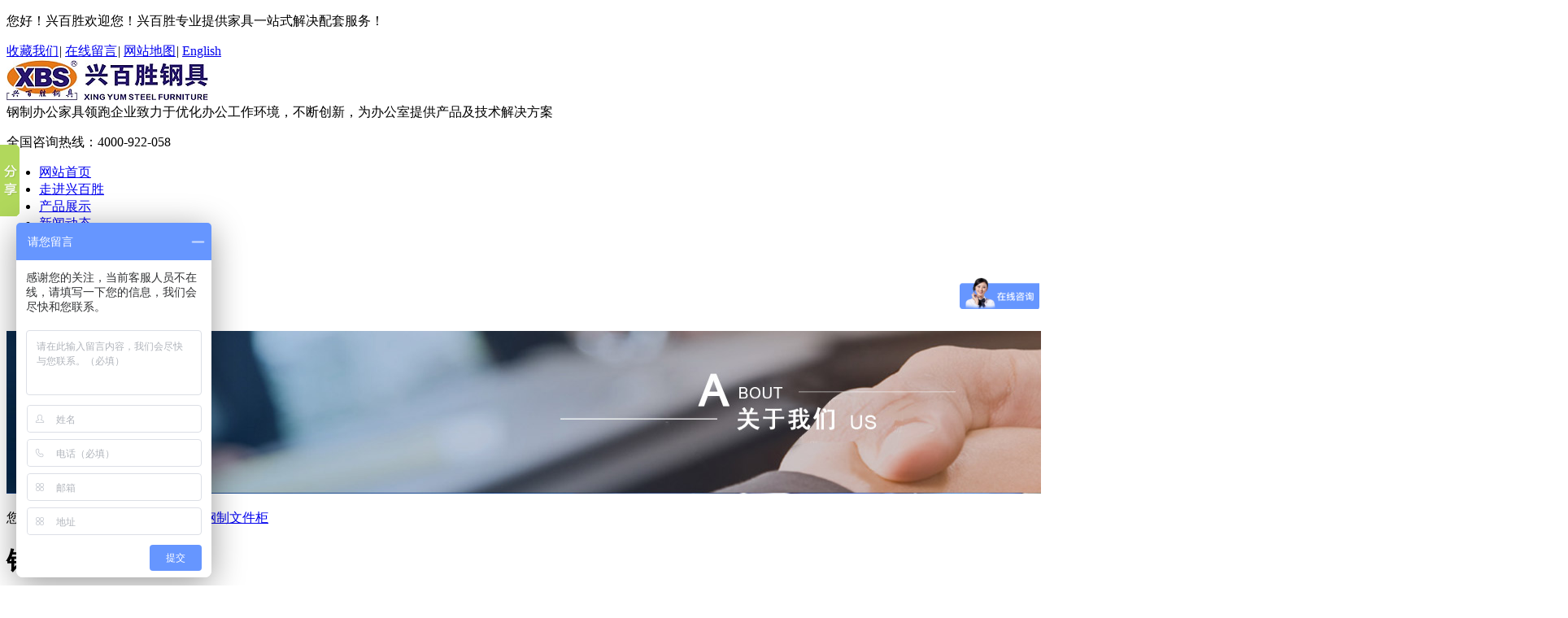

--- FILE ---
content_type: text/html; charset=utf-8
request_url: http://www.baishengbg.com/gangzhiwenjiangui27/27-3.html
body_size: 6095
content:
<!DOCTYPE HTML>
<html>
<head>
<!--[if lt IE 8]>
<meta http-equiv="refresh" content="0;url=http://www.baishengbg.com/public/browser">
<script>location.href="http://www.baishengbg.com/public/browser";</script>
<![endif]-->
<meta http-equiv="Content-Type" content="text/html; charset=utf-8" />
<meta http-equiv="X-UA-Compatible" content="IE=edge">
<meta name="robots" content="index, follow" />
<meta name="viewport" content="width=1220px, initial-scale=0"/>
<title>卡博特-钢制文件柜 -深圳市兴百胜金属制品有限公司</title>
<meta name="keywords" content="" />
<meta name="description" content="钢制学校家具，公寓铁床，钢制密集柜，钢制保险柜，钢制货架等系列产品，产品款式100余种钢制学校家具，公寓铁床，钢制密集柜，钢制保险柜，钢制货架等系列产品，产品款式100余种......" />
<link rel="stylesheet" type="text/css" href="/themes/Home/default/Public/css/style.css">
<link rel="stylesheet" type="text/css" href="/themes/Home/default/Public/css/yzh.css">
<script src="/themes/Home/default/Public/js/jquery.min.js"></script>
<script src="/themes/Home/default/Public/js/jquery.SuperSlide.2.1.1.js"></script>
<script>
(function(){
    var bp = document.createElement('script');
    var curProtocol = window.location.protocol.split(':')[0];
    if (curProtocol === 'https') {
        bp.src = 'https://zz.bdstatic.com/linksubmit/push.js';
    }
    else {
        bp.src = 'http://push.zhanzhang.baidu.com/push.js';
    }
    var s = document.getElementsByTagName("script")[0];
    s.parentNode.insertBefore(bp, s);
})();
</script>
</head>

<body>
<div class="topBar">
    <div class="grWidth">
        <p class="fl">您好！兴百胜欢迎您！兴百胜专业提供家具一站式解决配套服务！</p>
        <div class="topRight">
            <a rel="nofollow" href="javascript:alert('请按Ctrl+D键进行收藏！')">收藏我们</a><em>|</em>
            <a href="/zaixianliuyan.html" class="wx">在线留言</a><em>|</em>
            <a href="/sitemap/index.html">网站地图</a><em>|</em>
            <a rel="nofollow" href="/en">English</a>
        </div>
    </div>
</div>
<div class="header grWidth">
    <div class="logo fl"><a href="/"><img src="/uploads/201608/57c6393f5c419.jpg" alt="卡博特-钢制文件柜 ,深圳市兴百胜金属制品有限公司" title="深圳市兴百胜金属制品有限公司"></a></div>
    <div class="title fl">钢制办公家具领跑企业<span>致力于优化办公工作环境，不断创新，为办公室提供产品及技术解决方案</span></div>
    <p class="headPhone fr">全国咨询热线：<span>4000-922-058</span></p>
</div>
<!-- 主导航 -->
<div class="nav">
    <ul class="grWidth">
        <li><a href="/" >网站首页</a></li>
        <li ><a href="/gongsijianjie.html" title="走进兴百胜" >走进兴百胜</a></li><li ><a href="/chanpinzhanshi.html" title="产品展示" >产品展示</a></li><li ><a href="/xinwendongtai.html" title="新闻动态" >新闻动态</a></li><li ><a href="/chenggonganli.html" title="成功案例" class="current">成功案例</a></li><li ><a href="/kehufuwu.html" title="客户服务" >客户服务</a></li><li ><a href="/gongchangzhanshi.html" title="工厂展示" >工厂展示</a></li><li ><a href="/dinggouliucheng.html" title="在线订购" >在线订购</a></li><li class="last"><a href="/lianxifangshi.html" title=" 联系我们" > 联系我们</a></li>    </ul>
</div>
<div class="listBanner"><img src="/themes/Home/default/Public/images/list_banner.jpg" alt="钢制文件柜 " width="1920" height="200">
</div>

<div class="listWrapper grWidth">
    
    <div class="listRight">
        <div class="breadCrumb">
    <p class="fr">您现在的位置：<a href="/">首页</a><span> > </span><a class="" href="/chenggonganli.html">成功案例</a> > <a class="bc" href="/gangzhiwenjiangui27.html">钢制文件柜 </a></p>
    <h1 class="t">钢制文件柜 </h1>
</div>

        <div class="listBox">
            <div class="gr-content-box">
                <div class="gr-news-show">
                    <h1>卡博特</h1>
                    <h3><span>文章来源： 深圳市兴百胜金属制品有限公司</span><span>人气：14468</span><span>发表时间：2016-08-31 16:09:34</span><span class="fontResizer">【<a href="javascript:void(0);" class="smallFont">小</a><a href="javascript:void(0);" class="medFont">中</a><a href="javascript:void(0);" class="largeFont">大</a>】</span></h3>
                    <div class="news-show-box fontsizebox" style="font-size:14px;">
                        钢制学校家具，公寓铁床，钢制密集柜，钢制保险柜，钢制货架等系列产品，产品款式100余种钢制学校家具，公寓铁床，钢制密集柜，钢制保险柜，钢制货架等系列产品，产品款式100余种<span style="white-space:normal;">钢制学校家具，公寓铁床，钢制密集柜，钢制保险柜，钢制货架等系列产品，产品款式100余种钢制学校家具，公寓铁床，钢制密集柜，钢制保险柜，钢制货架等系列产品，产品款式100余</span><span style="white-space:normal;">种</span><span style="white-space:normal;">钢制学校家具，公寓铁床，钢制密集柜，钢制保险柜，钢制货架等系列产品，产品款式100余种钢制学校家具，公寓铁床，钢制密集柜，钢制保险柜，钢制货架等系列产品，产品款式100余</span><span style="white-space:normal;">种</span><span style="white-space:normal;">钢制学校家具，公寓铁床，钢制密集柜，钢制保险柜，钢制货架等系列产品，产品款式100余种钢制学校家具，公寓铁床，钢制密集柜，钢制保险柜，钢制货架等系列产品，产品款式100余</span><span style="white-space:normal;">种</span><span style="white-space:normal;">钢制学校家具，公寓铁床，钢制密集柜，钢制保险柜，钢制货架等系列产品，产品款式100余种钢制学校家具，公寓铁床，钢制密集柜，钢制保险柜，钢制货架等系列产品，产品款式100余</span><span style="white-space:normal;">种</span><span style="white-space:normal;">钢制学校家具，公寓铁床，钢制密集柜，钢制保险柜，钢制货架等系列产品，产品款式100余种钢制学校家具，公寓铁床，钢制密集柜，钢制保险柜，钢制货架等系列产品，产品款式100余</span><span style="white-space:normal;">种</span><span style="white-space:normal;">钢制学校家具，公寓铁床，钢制密集柜，钢制保险柜，钢制货架等系列产品，产品款式100余种钢制学校家具，公寓铁床，钢制密集柜，钢制保险柜，钢制货架等系列产品，产品款式100余</span><span style="white-space:normal;">种</span><span style="white-space:normal;">钢制学校家具，公寓铁床，钢制密集柜，钢制保险柜，钢制货架等系列产品，产品款式100余种钢制学校家具，公寓铁床，钢制密集柜，钢制保险柜，钢制货架等系列产品，产品款式100余</span><span style="white-space:normal;">种</span><span style="white-space:normal;">钢制学校家具，公寓铁床，钢制密集柜，钢制保险柜，钢制货架等系列产品，产品款式100余种钢制学校家具，公寓铁床，钢制密集柜，钢制保险柜，钢制货架等系列产品，产品款式100余</span><span style="white-space:normal;">种</span><span style="white-space:normal;">钢制学校家具，公寓铁床，钢制密集柜，钢制保险柜，钢制货架等系列产品，产品款式100余种钢制学校家具，公寓铁床，钢制密集柜，钢制保险柜，钢制货架等系列产品，产品款式100余</span><span style="white-space:normal;">种</span>                    </div>
                </div>
            </div>
            <!-- 上下篇 -->
            <div class="gr-fenx">
                <div class="prew">上一篇:<a href="/gangzhiwenjiangui27/27-4.html">云卡科技</a></div>
                <div class="nextw"><a>下一篇:无</a></div>
            </div>
            <!-- 此文关键词 -->
            <div class="clearfix"></div>
            <div class="gr-keyword"><b>此文关键词:</b></div>
            <div class="clearfix"></div>
            <!-- 相关资讯 -->
            <div class="gr-rec-news">
                <div class="rec-title">相关案例</div>
                <ul>
                    <li><a href="/gangzhiwenjiangui27/27-8.html">深圳技师学院</a><span>2016-08-31</span></li><li><a href="/gangzhiwenjiangui27/27-7.html">深圳凯欣达</a><span>2016-08-31</span></li><li><a href="/gangzhiwenjiangui27/27-6.html">深圳市南山中英文学校</a><span>2016-08-31</span></li><li><a href="/gangzhiwenjiangui27/27-4.html">云卡科技</a><span>2016-08-31</span></li><li><a href="/gangzhiwenjiangui27/27-3.html">卡博特</a><span>2016-08-31</span></li>                </ul>
            </div>
        </div>
    </div>
    <!-- 左侧栏目 -->
<div class="listLeft">
  <div class="sidebar">
      <div class="side_title">成功案例<span></span></div>
              <ul class="sidebarMenu">
            <li><a class="current" href="/gangzhiwenjiangui27.html" title="钢制文件柜 ">钢制文件柜 </a>
                        </li><li><a class="" href="/dianzibaomigui28.html" title="电子保密柜">电子保密柜</a>
                        </li><li><a class="" href="/gangzhichuwugui29.html" title="钢制储物柜   ">钢制储物柜   </a>
                        </li><li><a class="" href="/gangzhigengxingui30.html" title="钢制更衣柜">钢制更衣柜</a>
                        </li><li><a class="" href="/gangzhihuodonggui31.html" title="钢制活动柜   ">钢制活动柜   </a>
                        </li><li><a class="" href="/gangzhibangongtai32.html" title="钢制办公台">钢制办公台</a>
                        </li><li><a class="" href="/gangzhigongjugui33.html" title="钢制工具柜">钢制工具柜</a>
                        </li><li><a class="" href="/gangzhixuexiaojiaju34.html" title="钢制学校家具">钢制学校家具</a>
                        </li><li><a class="" href="/gongyutiechuang35.html" title="公寓铁床  ">公寓铁床  </a>
                        </li><li><a class="" href="/gangzhimijigui36.html" title="钢制密集柜">钢制密集柜</a>
                        </li>        </ul>
        </div>
  
  <!-- 推荐产品 -->
  <div class="recommend_pro">
      <div class="side_title">推荐产品<span>poduct</span></div>
      <div class="recommend_slide">
         <ul>
             <li><a href="/gangzhihuodonggui/17-465.html"><img src="/uploads/202510/68f5eebcee587.jpg" alt="转印钢制三抽活动柜 | 木纹转印办公活动柜厂家直供，支持定制"/><span>转印钢制三抽活动柜 | 木纹转印办公活动柜厂家直供，支持定制</span></a></li><li><a href="/gangzhihuodonggui/17-464.html"><img src="/uploads/202510/68f30fe98f755.jpg" alt="三抽活动柜厂家直销_钢制三抽移动文件柜_办公抽屉柜支持定制"/><span>三抽活动柜厂家直销_钢制三抽移动文件柜_办公抽屉柜支持定制</span></a></li><li><a href="/yiliaojiajuyaopinguiyeliaotaix/74-463.html"><img src="/uploads/202510/68edbbc15df57.png" alt="医疗智能办公家具"/><span>医疗智能办公家具</span></a></li><li><a href="/yiliaojiajuyaopinguiyeliaotaix/74-462.html"><img src="/uploads/202502/67c1c9eaa0486.jpg" alt="治疗柜处置台洗手池"/><span>治疗柜处置台洗手池</span></a></li><li><a href="/yiliaojiajuyaopinguiyeliaotaix/74-461.html"><img src="/uploads/202502/67c1b1edc34f5.jpg" alt="医院护士工作台吧台美容院前台定制"/><span>医院护士工作台吧台美容院前台定制</span></a></li><li><a href="/lianglianliangrengongyuchuangx/53-460.html"><img src="" alt="连体中梯公寓"/><span>连体中梯公寓</span></a></li><li><a href="/taikongcang/75-459.html"><img src="/uploads/202501/6784ece6cfe0a.jpg" alt="太空舱"/><span>太空舱</span></a></li><li><a href="/taikongcang/75-458.html"><img src="/uploads/202501/6784eccf5bfe0.jpg" alt="太空舱"/><span>太空舱</span></a></li><li><a href="/taikongcang/75-457.html"><img src="/uploads/202501/6784ec926bc59.jpg" alt="太空舱"/><span>太空舱</span></a></li><li><a href="/taikongcang/75-456.html"><img src="/uploads/202501/6784ec4c367d5.jpg" alt="太空舱"/><span>太空舱</span></a></li>         </ul>
      </div>
      <script type="text/javascript">
      /* 推荐产品无缝滚动 */
      jQuery(".recommend_pro").slide({mainCell:".recommend_slide ul",autoPlay:true,effect:"topMarquee",vis:2,interTime:50});
      </script>
  </div>
  <!-- 联系我们 -->
  <div class="sidebarThree">
      <div class="side_title">联系我们<span>contact</span></div>
      <div class="twoCont">
          <div class="tel">全国咨询热线：<span>4000-922-058</span></div>
          <p>
            公司名称：深圳市兴百胜金属制品有限公司<br/>
            电话：0755-89907459<br/>
            传真：0755-89908783<br/>
            手机：13077892188<br/>
            邮箱：1390333018@qq.com<br/>
            地址：深圳市龙岗区龙岗街道同乐社区园新路8-1号          </p>
      </div>
  </div> 
  <h2 class="none">钢制文件柜 厂家</h2>
</div>



</div>
<script type="text/javascript">
function fontResizer(smallFont,medFont,largeFont){

    function clearSelected(){
        $(".smallFont").removeClass("curFont");
        $(".medFont").removeClass("curFont");
        $(".largeFont").removeClass("curFont");
    }

    function saveState(curSize){
        var date = new Date();
        date.setTime(date.getTime()+(7*24*60*60*1000));
        var expires = "; expires="+date.toGMTString();
        document.cookie = "fontSizer"+"="+curSize+expires+"; path=/";
    }

    $(".smallFont").click(function(){
        $('.fontsizebox').css('font-size', smallFont);
        clearSelected();
        $(".smallFont").addClass("curFont");
        saveState(smallFont);
    });

    $(".medFont").click(function(){
        $('.fontsizebox').css('font-size', medFont);
        clearSelected();
        $(".medFont").addClass("curFont");
        saveState(medFont);
    });

    $(".largeFont").click(function(){
        $('.fontsizebox').css('font-size', largeFont);
        clearSelected();
        $(".largeFont").addClass("curFont");
        saveState(largeFont);
    });

    function getCookie(c_name){
        if(document.cookie.length>0){
            c_start=document.cookie.indexOf(c_name + "=");
            if (c_start!=-1){
                c_start=c_start + c_name.length+1;
                c_end=document.cookie.indexOf(";",c_start);
                if(c_end==-1)c_end=document.cookie.length;
                return unescape(document.cookie.substring(c_start,c_end));
            }
        }
        return "";
    }
    var savedSize = getCookie('fontSizer');
    if(savedSize!=""){
        $('.fontsizebox').css('font-size', savedSize);
        switch(savedSize){
            case smallFont: $(".smallFont").addClass("curFont");
            break;
            case medFont: $(".medFont").addClass("curFont");
            break;
            case largeFont: $(".largeFont").addClass("curFont");
            break;
            default: $(".medFont").addClass("curFont");
        }
    }else {
        $('.fontsizebox').css('font-size', medFont);
        $(".medFont").addClass("curFont");
    }
}
</script>
<script type="text/javascript">
$(document).ready(function() {
    fontResizer('12px','14px','16px');
});
</script>

<!-- 尾部 -->
<div class="footer">
  <div class="grWidth footMain">
    <div class="footLeft fl">
         <ul class="footMenu">
             <li><div class="t">关于兴百胜</div></li>
             <li><a href="/gongsijianjie.html">公司简介</a></li><li><a href="/qiyewenhua.html">企业文化</a></li><li><a href="/rongyuzizhi.html">荣誉资质</a></li><li><a href="/gongchangzhanshi.html">工厂展示</a></li>         </ul>
         <ul class="footMenu">
             <li><div class="t">产品分类</div></li>
                              <li><a href="/gangzhiwenjiangui.html">钢制文件柜</a></li>
                                <li><a href="/dianzibaomigui.html">电子保密柜</a></li>
                                <li><a href="/gangzhichuwugui.html">钢制储物柜</a></li>
                                <li><a href="/gangzhigengxingui.html">钢制更衣柜</a></li>
                                <li><a href="/gangzhihuodonggui.html">钢制活动柜   </a></li>
                                <li><a href="/gangzhibangongtai.html">钢制办公台</a></li>
                                <li><a href="/gangzhigongjugui.html">钢制工具柜  </a></li>
                        </ul>
         <ul class="footMenu">
             <li><div class="t">客户服务</div></li>
             <li><a href="/pinzhiguankong.html">品质管控</a></li><li><a href="/changjianwenti.html">常见问题</a></li>         </ul>
         <ul class="footMenu">
             <li><div class="t">联系我们</div></li>
             <li><a href="/lianxifangshi.html">联系方式</a></li><li><a href="/zaixianliuyan.html">在线留言</a></li><li><a href="/quanguoxiaoshou.html">全国销售网点</a></li>         </ul>
    </div>
    <div class="footContact fl">
        <p class="p1">全国咨询热线：<span>4000-922-058</span></p>
        <div class="font">
            © 2025 深圳市兴百胜金属制品有限公司 版权所有<br/>
            联系人：贾先生 13826581990 <span>贾宏东 13828843883</span><br/>
            0755-89907459 <span>传真：0755-89908783</span><br/>
            邮箱：1390333018@qq.com<br/>
            网址：<a href="http://www.baishengbg.com">www.baishengbg.com</a>&nbsp;&nbsp;&nbsp;&nbsp;百度统计<br/>
            地址：深圳市龙岗区龙岗街道同乐社区园新路8-1号<br/>
			<a href="https://beian.miit.gov.cn/" rel="nofollow" target="_blank">粤ICP备13022732号</a>
        </div>
    </div>
    <div class="footWx fr"><img src="/uploads/201612/5842769999717.png" alt="深圳市兴百胜金属制品有限公司,网站二维码"><p>扫一扫<br/>关注官方网站</p></div>
    </div>
  </div>
  <!-- 友情链接 -->
        <div class="firendLink mainpro">
          <div class="grWidth">
            <span>主营产品：</span>
            <a target="_blank" href="http://www.baishengbg.com/gangzhiwenjiangui.html">智能医疗家具</a><a target="_blank" href="http://www.baishengbg.com/gangzhiwenjiangui.html">钢制文件柜</a><a target="_blank" href="http://www.baishengbg.com/gangzhichuwugui.html">钢制储物柜</a><a target="_blank" href="http://www.baishengbg.com/gangzhigengxingui.html">钢制更衣柜</a><a target="_blank" href="http://www.baishengbg.com/gangzhihuodonggui.html">钢制活动柜</a><a target="_blank" href="http://www.baishengbg.com/gangzhibangongtai.html">钢制办公台</a><a target="_blank" href="http://www.baishengbg.com/gangzhimijigui.html">钢制密集柜</a><a target="_blank" href="http://www.baishengbg.com/gangzhixuexiaojiaju.html">钢制学校家具</a><a target="_blank" href="http://www.baishengbg.com/gongyutiechuang.html">大学生公寓床</a>          </div>
      </div>
  </div>
<script>
  $(function(){
      $('.topRight .wx').hover(function(){
        $(this).find('div').stop().slideToggle();
      })
   })
</script>
<script>
window._bd_share_config={"common":{"bdSnsKey":{},"bdText":"","bdMini":"2","bdMiniList":false,"bdPic":"","bdStyle":"0","bdSize":"16"},"slide":{"type":"slide","bdImg":"1","bdPos":"left","bdTop":"120"}};with(document)0[(getElementsByTagName('head')[0]||body).appendChild(createElement('script')).src='http://bdimg.share.baidu.com/static/api/js/share.js?v=89860593.js?cdnversion='+~(-new Date()/36e5)];
</script>
<div class="kefuBox" id="kefu">
    <div class="kefuLeft"></div>
    <div class="kefuRight">
        <div class="kefuTop">
            <div class="kefuClose"></div>
        </div>
        <div class="kefuCont">
            <ul>
                <li class="pic"><img src="/themes/Home/default/Public/images/qq/pic1.png" alt=""></li>
                                <li class="codeer">
                    <p>扫一扫,关注我们</p>
                    <span><img src="/uploads/201612/5842769999717.png" alt="深圳市兴百胜金属制品有限公司"/></span>
                </li>
            </ul>
        </div>
        <div class="kefuBottom"></div>
    </div>
</div>

<script>
    $('#kefu .kefuClose').click(function(){
        $('#kefu .kefuLeft').animate({width:'30px'},500);
        $('#kefu .kefuRight').animate({width:0},100);
    });
    $('.kefuLeft').click(function(){
        $(this).animate({width:0},100);
        $('.kefuRight').animate({width:'154px'},100);
    });
</script>
<script>
var _hmt = _hmt || [];
(function() {
  var hm = document.createElement("script");
  hm.src = "https://hm.baidu.com/hm.js?848a128fea0d244b1d3f8fa697f904cf";
  var s = document.getElementsByTagName("script")[0]; 
  s.parentNode.insertBefore(hm, s);
})();
</script>
</body>
</html>